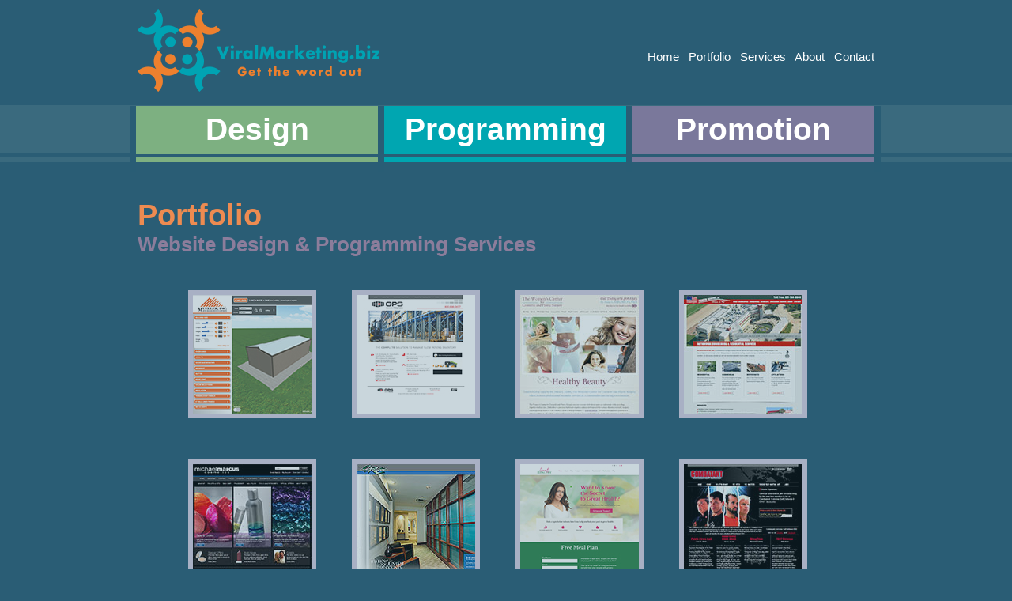

--- FILE ---
content_type: text/html
request_url: https://viralmarketing.biz/portfolio.shtml
body_size: 12578
content:
<!doctype html>
<html>
<head>
<meta charset="UTF-8">
<meta name="viewport" content="width=device-width, minimum-scale=1.0, maximum-scale=1.0" />
<title>Allen Web Design | Plano Web Design | North Texas Web Design</title>
<meta name="description" content="Viral Marketing: Portfolio spanning more than 15 Years of Experience in Dallas Web Design, Mobile Web Design, SEO, Branding, Logo Design, Web Marketing, Internet Marketing, E Commerce, Intranet, Programming, Redesign, Video, Promotion and more."/>
      <meta name="keywords" content="responsive web design, web programming, seo, search engine optimization, promotion, dallas"/>
      <meta name="author" content="Viral Marketing"/>
      <meta name="expires" content="Never"/>
      <meta name="copyright" content="? 2014"/>
      <meta name="designer" content="Viral Marketing"/>

      <meta name="publisher" content="Viral Marketing"/>
      <meta name="revisit-after" content="31 Days"/>
      <meta name="distribution" content="Global"/>
      <meta name="robots" content="index, follow"/>
      <meta name="rating" content="All Ages"/>
      <meta name="city" content="Plano, Frisco, Allen, Denton, Lewisville, McKinney, Arlington, Carrollton, Irving, The Colony, Propser, Addison, Richardson, Grand Prarie, North Richland Hills, Garland, Mesquite, Rowlett, Rockwall, Dallas, Ft. Worth, Austin, Houston, San Antonio, Amarillo, Aubry"/>
<meta name="state" content="Texas"/>
<link rel="icon" href="/favicon.ico" type="image/x-icon">
<meta http-equiv="x-ua-compatible" content="IE=9">
<link href="css/stylesheet.css" rel="stylesheet" type="text/css">
<link rel="stylesheet" href="css/photo-gallery.css">
<script type="text/javascript" language="javascript" src="js/lytebox.js"></script>
<link rel="stylesheet" href="css/lytebox.css">
<script type="text/javascript">
    var lyteboxTheme = 'black';
</script>
<!-- HTML5 shim and Respond.js IE8 support of HTML5 elements and media queries -->
<!--[if lt IE 9]>
      <script src="js/html5shiv.js"></script>
    <![endif]-->
</head>

<body>
    <script> (function(){ var s = document.createElement('script'); var h = document.querySelector('head') || document.body; s.src = 'https://acsbapp.com/apps/app/dist/js/app.js'; s.async = true; s.onload = function(){ acsbJS.init({ statementLink : '', footerHtml : '', hideMobile : false, hideTrigger : false, disableBgProcess : false, language : 'en', position : 'right', leadColor : '#146FF8', triggerColor : '#146FF8', triggerRadius : '50%', triggerPositionX : 'right', triggerPositionY : 'bottom', triggerIcon : 'people', triggerSize : 'bottom', triggerOffsetX : 20, triggerOffsetY : 20, mobile : { triggerSize : 'small', triggerPositionX : 'right', triggerPositionY : 'bottom', triggerOffsetX : 20, triggerOffsetY : 20, triggerRadius : '20' } }); }; h.appendChild(s); })(); </script>
<div id="container">
		<div id="header">
				<div id="logo"><a href="index.shtml"><img src="images/logo.png" alt="home" width="306" height="105"></a></div>
				<div id="topNav"><a href="index.shtml" class="whiteTextLink">Home</a>&nbsp;&nbsp;&nbsp;<a href="portfolio.shtml" class="whiteTextLink">Portfolio</a>&nbsp;&nbsp;&nbsp;<a href="services.shtml" class="whiteTextLink">Services</a>&nbsp;&nbsp;&nbsp;<a href="about.shtml" class="whiteTextLink">About</a>&nbsp;&nbsp;&nbsp;<a href="contact.shtml" class="whiteTextLink">Contact</a></div> 
		</div>
		<!-- Design Button -->
		<div class="buttonContainerSecondary">
				<div class="button" style="background:#7DB081">
						<div class="dropdownSecondary">
								<div class="menuHeading">Design</div>
								<div class="dropdownText" style="background:#7DB081"></div>
								<div></div>
						</div>
				</div>
				<div class="buttonArrow"><img src="images/green-bar-no-arrow.png" width="306" height="14"></div>
				<div class="icon"></div>
		</div>
		<!-- Programming Button -->
		<div class="buttonContainerSecondary">
				<div class="button" style="background:#00A6B1">
						<div class="dropdownSecondary">
								<div class="menuHeading">Programming</div>
								<div class="dropdownText" style="background:#00A6B1"></div>
								<div></div>
						</div>
				</div>
				<div class="buttonArrow"><img src="images/blue-bar-no-arrow.png" width="306" height="14"></div>
				<div class="icon"></div>
		</div>
		<!-- Promotion Button -->
		<div class="buttonContainerSecondary">
				<div class="button" style="background:#7A789B">
						<div class="dropdownSecondary">
								<div class="menuHeading">Promotion</div>
								<div class="dropdownText" style="background:#7A789B"></div>
								<div></div>
						</div>
				</div>
				<div class="buttonArrow"><img src="images/purple-bar-no-arrow.png" width="306" height="14" class="test"></div>
				<div class="icon"></div>
		</div>
		<div id="contentPortfolio">
				<h1 class="headingOrange">Portfolio</h1>
				<h2 class="headingPurpleSmall">Website Design &amp; Programming Services</h2>
				<div class="photos">
						<ul class="clearfix">
								<li>
										<div>
												<ul class="clearfix">
												    				<li><a href="images/_website-design/muellerinc.com.jpg" class="lytebox" title="Mueller Inc."><img src="images/_website-design/muellerinc-th.jpg" width="150" height="150"></a></li>
												    				<li><a href="images/_website-design/gpsinventorysolutions.jpg" class="lytebox" title="GPS Inventory Solutions"><img src="images/_website-design/gpsinventorysolutions-th.jpg" width="150" height="150"></a></li>
														<li><a href="images/_website-design/drgibby.jpg" class="lytebox" title="The Women's Center for Cosmetic and Plastic Surgery"><img src="images/_website-design/drgibby-sml.jpg" width="150" height="150"></a></li>
														<li><a href="images/_website-design/monroeroofing.jpg" class="lytebox" title="Monroe Roofing, Inc."><img src="images/_website-design/monroeroofing-sml.jpg" width="150" height="150"></a></li>
														<li><a href="images/_website-design/michaelmarcus.jpg" class="lytebox" title="Michael Marcus Cosmetics"><img src="images/_website-design/michaelmarcus-sml.jpg" width="150" height="150"></a></li>
														<li><a href="images/_website-design/crockerreynolds.jpg" class="lytebox" title="Crocker & Reynolds Construction, L.P."><img src="images/_website-design/crockerreynolds-sml.jpg" width="150" height="150"></a></li>
														<li><a href="images/_website-design/ginabhealthy.jpg" class="lytebox" title="Gina B Healthy"><img src="images/_website-design/ginabhealthy-th.jpg" width="150" height="150"></a></li>
														<li><a href="images/_website-design/combatant.jpg" class="lytebox" title="Combatant Extreme Self Defense"><img src="images/_website-design/combatant-sml.jpg" width="150" height="150"></a></li>
														<li><a href="images/_website-design/advantagesteel.jpg" class="lytebox" title="Advantage Steel Service, Inc."><img src="images/_website-design/advantagesteel-sml.jpg" width="150" height="150"></a></li>
														<li><a href="images/_website-design/maloneytech.jpg" class="lytebox" title="Maloney Technical Products"><img src="images/_website-design/maloneytech-th.jpg" width="150" height="150"></a></li>
														<li><a href="images/_website-design/ciamachinery.jpg" class="lytebox" title="CIA Machinery"><img src="images/_website-design/ciamachinery-th.jpg" width="150" height="150"></a></li>
														<li><a href="images/_website-design/sbtechprod.jpg" class="lytebox" title="S&B Technical Products"><img src="images/_website-design/sbtechprod-th.jpg" width="150" height="150"></a></li>
												</ul>
										</div>
								</li>
						</ul>
				</div>
				<h2><span class="headingPurpleSmall">Graphic Design &amp; Printing Services</span></h2>
				<div class="photos">
						<ul class="clearfix">
								<li>
										<div>
												<ul class="clearfix">
														<li><a href="images/_print-design/edge-logo.png" class="lytebox" title="Edge Traffic"><img src="images/_print-design/edge-logo-sml.png" width="150" height="150"></a></li>
														<li><a href="images/_print-design/gpslogo.png" class="lytebox" title="GPS Inventory Solutions"><img src="images/_print-design/gpslogo-sml.png" width="150" height="150"></a></li>
														<li><a href="images/_print-design/swlogo.png" class="lytebox" title="Southwest General Services"><img src="images/_print-design/swlogo-sml.png" width="150" height="150"></a></li>
														<li><a href="images/_print-design/optimum-logo.png" class="lytebox" title="Optimum Communications, Inc."><img src="images/_print-design/optimum-logo-sml.png" width="150" height="150"></a></li>
														<li><a href="images/_print-design/maloney-ad.jpg" class="lytebox" title="Maloney Technical Products"><img src="images/_print-design/maloney-ad-sml.png" width="150" height="150"></a></li>
														<li><a href="images/_print-design/maloney-postcard.jpg" class="lytebox" title="Maloney Technical Products - Half Page Ad"><img src="images/_print-design/maloney-postcard-sml.png" width="150" height="150"></a></li>
														<li><a href="images/_print-design/gps-brochure.jpg" class="lytebox" title="GPS Inventory Solutions - Brochure Design"><img src="images/_print-design/gps-brochure-sml.png" width="150" height="150"></a></li>
														<li><a href="images/_print-design/optimun-stationery.jpg" class="lytebox" title="Optimum - Stationery Design"><img src="images/_print-design/optimun-stationery-sml.png" width="150" height="150"></a></li>
												</ul>
										</div>
								</li>
						</ul>
				</div>
				<h2 class="headingPurpleSmall">Promotional Services</h2>
				<div class="photos">
						<ul class="clearfix">
								<li>
										<div>
												<ul class="clearfix">
														<li><a href="https://www.youtube.com/embed/zPE32yydGUY" class="lytebox" title="Executive Press - Animated Mascot for Environmentally Friendly Digital Printing"><img src="images/_promotion-design/frog-sml.png" width="150" height="150"></a></li>
														<!--li><a href="https://www.crescentgage.com/pano2013/tour.html" class="lytebox" title="Crescent Gage & Tool Sales - 360 Degree Panoramas"><img src="images/_promotion-design/crescentgage-sml.jpg" width="150" height="150"></a></li-->
														<li><a href="https://www.youtube.com/embed/tef88SgIbs4" class="lytebox" title="GPS Inventory Solutions - Custom Animation"><img src="images/_promotion-design/gps-sml.jpg" width="150" height="150"></a></li>
														<li><a href="https://www.youtube.com/embed/6JI4LC6cVjA" class="lytebox" title="Aadvantage Coin Laundry Business Help"><img src="images/_promotion-design/Aadvantage-Coin-sml.jpg" width="150" height="150"></a></li>
														<li><a href="https://www.youtube.com/embed/z-p6WO7tTa0" class="lytebox" title="Maloney Spheres - Promotional Video"><img src="images/_promotion-design/maloney-sml.jpg" width="150" height="150"></a></li>
														<li><a href="https://www.youtube.com/embed/NOyXFPHX9OM" class="lytebox" title="Viral Marketing to Promote your Business"><img src="images/_promotion-design/meme-sml.jpg" width="150" height="150"></a></li>
														<!--li><a href="https://www.youtube.com/embed/R_qN-Zpyo1E" class="lytebox" title="Digital -vs- Offset Printing"><img src="images/_promotion-design/executivepress-sml.jpg" width="150" height="150"></a></li-->
														<!--li><a href="https://www.youtube.com/embed/V8yyf600We8" class="lytebox" title="Dallas Probate Lawyer David Pyke tells you why you need to make a will."><img src="images/_promotion-design/dallas-probate-law-sml.jpg" width="150" height="150"></a></li-->
												</ul>
										</div>
								</li>
						</ul>
				</div>
				<p>&nbsp;</p>
				<div id="footer">
				<div><a href="index.shtml" class="whiteTextLink">Home</a>&nbsp;&nbsp;&nbsp;<a href="portfolio.shtml" class="whiteTextLink">Portfolio</a>&nbsp;&nbsp;&nbsp;<a href="services.shtml" class="whiteTextLink">Services</a>&nbsp;&nbsp;&nbsp;<a href="about.shtml" class="whiteTextLink">About</a>&nbsp;&nbsp;&nbsp;<a href="contact.shtml" class="whiteTextLink">Contact</a></div>
						<p class="blueText">&copy; <span id="date">
				<script>
const d = new Date();
let year = d.getFullYear();
document.getElementById("date").innerHTML = year;
</script></span> All Rights Reserved - ViralMarketing.biz</p>
				<p>&nbsp;</p>
		</div>
		 
		</div>
</div>
</body>
</html>


--- FILE ---
content_type: text/css
request_url: https://viralmarketing.biz/css/stylesheet.css
body_size: 6577
content:
body {
	font-family: Tahoma, Geneva, sans-serif;
	font-size: 15px;
	color: #FFF;
	line-height: 20px;
	background-color: #2A5D75;
	background-image: url(../images/bg.png);
	background-repeat: repeat-x;
	margin: 0px;
	font-style: normal;
	font-weight: normal;
	list-style-position: outside;
	list-style-image: url(../images/box-orange.png);
	list-style-type: square;
}
.whiteHeadingBoldLarge {
	font-family: Tahoma, Geneva, sans-serif;
	color: #FFF;
	text-decoration: none;
	font-size: 22px;
	font-weight: normal;
	line-height: normal;
}
.blueText {
	font-family: Tahoma, Geneva, sans-serif;
	color: #00A5B0;
	text-decoration: none;
	font-size: 15px;
	font-style: normal;
	line-height: normal;
}
.blueTextLarge {
	font-family: Tahoma, Geneva, sans-serif;
	color: #00A5B0;
	text-decoration: none;
	font-size: 22px;
	font-style: normal;
	line-height: normal;
}
.whiteTextLink {
	font-family: Tahoma, Geneva, sans-serif;
	color: #FFF;
	text-decoration: none;
	font-size: 15px;
	font-style: normal;
	line-height: normal;
}
a.whiteTextLink:link {
	font-family: Tahoma, Geneva, sans-serif;
	color: #FFF;
	text-decoration: none;
	font-size: 15px;
	font-style: normal;
	line-height: normal;
}
a.whiteTextLink:visited {
	font-family: Tahoma, Geneva, sans-serif;
	color: #FFF;
	text-decoration: none;
	font-size: 15px;
	font-style: normal;
	line-height: normal;
}
a.whiteTextLink:hover {
	font-family: Tahoma, Geneva, sans-serif;
	color: #FFF;
	text-decoration: underline;
	font-size: 15px;
	font-style: normal;
	line-height: normal;
}
#container {
	width: 952px;
	margin-top: 0px;
	margin-right: auto;
	margin-bottom: 0px;
	margin-left: auto;
	height: auto;
}
#header {
	margin-top: 12px;
	margin-bottom: 12px;
	float: left;
	width: 952px;
}
#logo {
	float: left;
	width: 306px;
	margin-left:10px
}
#topNav {
	float: right;
	width: auto;
	text-align: right;
	margin-top: 50px;
	margin-right: 10px;
}
.buttonContainer {
	height: 373px;
	width: 314px;
	float: left;
}
.buttonContainerSecondary {
	height: auto;
	width: 314px;
	float: left;
}
.button {
	width: 306px;
	height: 61px;
	border-right-style: solid;
	border-left-style: solid;
	border-right-color: #295D75;
	border-left-color: #295D75;
	border-right-width: 8px;
	border-left-width: 8px;
}
.buttonArrow {
	width: 306px;
	height: auto;
	border-right-style: solid;
	border-left-style: solid;
	border-right-color: #295D75;
	border-left-color: #295D75;
	margin-top: 3px;
	border-right-width: 8px;
	border-left-width: 8px;
}
.dropdown {
	float: left;
	width: 306px;
	max-height: 61px;
	position: absolute;
	overflow: hidden;
}
.dropdown:hover {
	max-height: 400px;
}
.dropdownSecondary {
	float: left;
	width: 306px;
	max-height: 61px;
	overflow: hidden;
}
.icon {
	margin-top: 23px;
	margin-right: auto;
	margin-bottom: 0px;
	margin-left: auto;
	width: 224px;
}
#designButton {
	height: 61px;
	width: 306px;
	position: absolute;
}
.menuHeading {
	font-family: "Trebuchet MS", Arial, Helvetica, sans-serif;
	font-size: 39px;
	font-weight: bold;
	color: #FFF;
	text-align: center;
	padding-top: 20px;
	height: 41px;
	text-decoration: none;
}
a.menuHeading:link {
	font-family: "Trebuchet MS", Arial, Helvetica, sans-serif;
	font-size: 39px;
	font-weight: bold;
	color: #FFF;
	text-align: center;
	padding-top: 20px;
	height: 41px;
	text-decoration: none;
}
.dropdownText {
	height: 276px;
	width: 266px;
	border-bottom-width: 4px;
	border-bottom-style: solid;
	border-bottom-color: #2A5D75;
	margin-bottom: 0px;
	padding: 20px;
}
img {
	border-top-style: none;
	border-right-style: none;
	border-bottom-style: none;
	border-left-style: none;
}
.textBox {
	height: 140px;
}
.headingPurple {
	font-family: "Trebuchet MS", Arial, Helvetica, sans-serif;
	font-size: 38px;
	font-weight: bold;
	color: #8c7d9b;
	line-height: normal;
}
.headingPurpleSmall {
	font-family: "Trebuchet MS", Arial, Helvetica, sans-serif;
	font-size: 26px;
	font-weight: bold;
	color: #8c7d9b;
	line-height: normal;
}
.headingOrange {
	font-family: "Trebuchet MS", Arial, Helvetica, sans-serif;
	font-size: 38px;
	font-weight: bold;
	color: #ed8b51;
	line-height: normal;
	margin-top: 0px;
}
.headingRed {
	font-family: "Trebuchet MS", Arial, Helvetica, sans-serif;
	font-size: 38px;
	font-weight: bold;
	color: #D16562;
	line-height: normal;
	margin-top: 0px;
}
.headingYellow {
	font-family: "Trebuchet MS", Arial, Helvetica, sans-serif;
	font-size: 38px;
	font-weight: bold;
	color: #C0C937;
	line-height: normal;
	margin-top: 0px;
}
#contentHomePage {
	height: 300px;
	width: 932px;
	float: left;
	margin-top: 25px;
	margin-righ: 10px;
	margin-left: 10px;
}
#contentPortfolio {
	height: auto;
	width: 932px;
	float: left;
	margin-top: 10px;
	margin-righ: 10px;
	margin-left: 10px;
}
h1 {
	margin: 0px;
}
h2 {
	margin-top: 0px;
}
#contentSecondaryPage {
	height: auto;
	width: 675px;
	float: left;
	margin-righ: 10px;
	margin-left: 10px;
}
.learnMoreButton {
	background-image: url(../images/bu-learn-more.png);
	background-repeat: no-repeat;
	height: 40px;
	width: 155px;
	text-align: center;
	padding-top: 7px;
}
.rightColumn {
	float: right;
	height: auto;
	width: 250px;
	text-align: center;
	margin-bottom: 30px;
}
#footer {
	height: auto;
	width: auto;
	clear: both;
	text-align: center;
	border-top-width: 7px;
	border-right-width: 7px;
	border-bottom-width: 7px;
	border-left-width: 7px;
	border-top-style: solid;
	border-top-color: #766D90;
	float: none;
	padding-top: 10px;
}

/* Start Responsive CSS*/

@media (min-width: 250px) and (max-width: 768px) {

#container {
	width: 330px;
	margin-top: 0px;
	margin-right: auto;
	margin-bottom: 0px;
	margin-left: auto;
	height: auto;
}
#header {
	margin-top: 12px;
	margin-bottom: 12px;
	float: left;
	width: 330px;
}
#logo {
	float: left;
	width: 306px;
	margin-left:5px;
}
#topNav {
	float: right;
	width: auto;
	text-align: center;
	margin-top: 30px;
	margin-right:25px;
	padding-bottom:60px
}
.buttonContainer {
	height: 425px;
	width: 314px;
	float: left;
}
#contentHomePage {
	height: auto;
	width: 306px;
	float: left;
	margin-top: 10px;
}
.button {
	width: 306px;
	height: 61px;
	
}
.rightColumn {
	float: right;
	height: auto;
	width: 330px;
	text-align: center;
	margin-bottom: 30px;
}
#contentSecondaryPage {
	height: auto;
	width: 300px;
	float: left;
	margin-righ: 10px;
	margin-left: 10px;
}
#contentPortfolio {
	height: auto;
	width: 330px;
	float: left;
	margin-top: 10px;
	margin-righ: 10px;
	margin-left: 10px;
}
.buttonContainerSecondary {
	height: 0px;
	width: 314px;
	float: left;
	visibility:hidden;
}
.buttonContainer {
	height: 0px;
	width: 314px;
	float: left;
	visibility:hidden;
}

--- FILE ---
content_type: text/css
request_url: https://viralmarketing.biz/css/photo-gallery.css
body_size: 802
content:
a { color: #ffffff; }
a:hover { color: #ffffff; }


/* gallery display */
.photos {
	display: block;
}

.photos ul {
  list-style: none;

}

.photos ul li { display: inline; }

.photos ul li a {
	display: block;
	float: left;
	padding: 20px;
	margin-right: 5px;
	margin-bottom: 7px;
	opacity: 0.75;
	-webkit-transition: all 0.1s linear 0s;
	-moz-transition: all 0.1s linear 0s;
	transition: all 0.1s linear 0s;
	-ms-transition: all 0.1s linear 0s;
	-o-transition: all 0.1s linear 0s;
}
.photos ul li a:hover {
	opacity: 1.0;
	-webkit-opacity: 1.0;
	-moz-opacity: 1.0;
}

.photos ul li a img {
	border: 6px solid #D3CCDF;
}

/* CSS Clearfix */
.clearfix:before, .clearfix:after { content: ""; display: table; }
.clearfix:after { clear: both; }

.clearfix {
	zoom: 1;
	padding-left: 22px;
} /* IE 6/7 */
